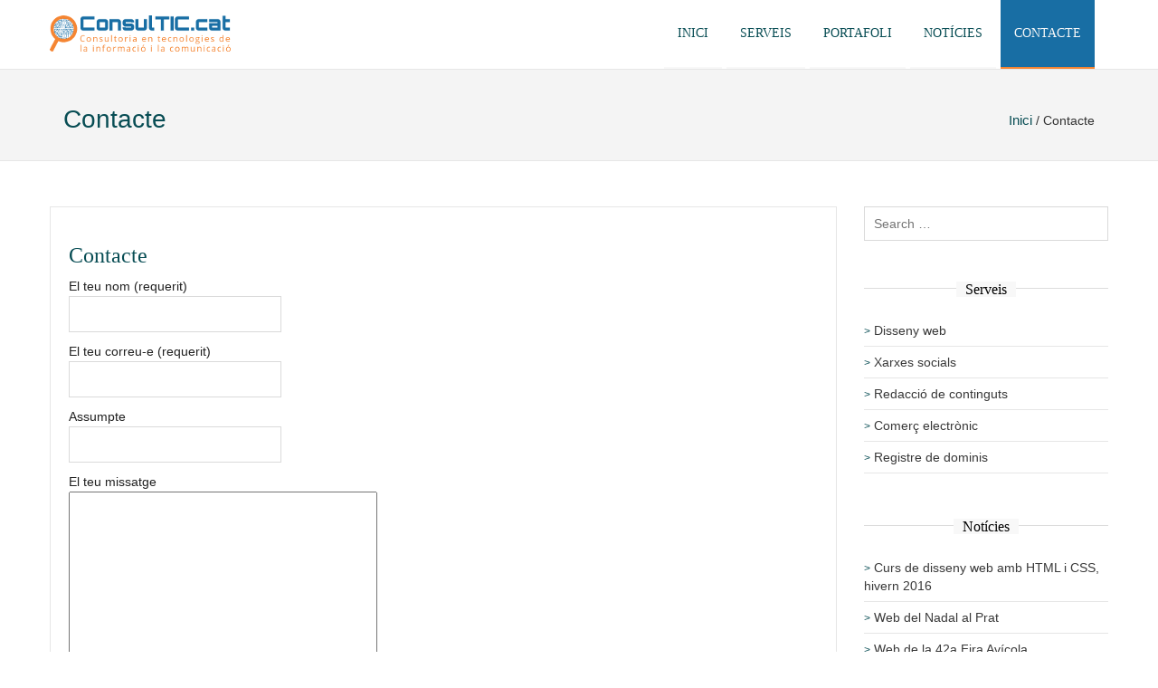

--- FILE ---
content_type: text/html; charset=UTF-8
request_url: http://www.gelabert.cat/contacte/
body_size: 7205
content:
<!DOCTYPE html>
<!--[if IE 7]>
<html class="ie ie7" lang="ca-ES">
<![endif]-->
<!--[if IE 8]>
<html class="ie ie8" lang="ca-ES">
<![endif]-->
<!--[if !(IE 7) & !(IE 8)]><!-->
<html lang="ca-ES">
<!--<![endif]-->
<head>
	<meta charset="UTF-8">
	<meta name="viewport" content="width=device-width">
	
	<link rel="profile" href="http://gmpg.org/xfn/11">
	<link rel="pingback" href="http://www.consultic.cat/wp/xmlrpc.php">
	<!--[if lt IE 9]>
	<script src="http://www.consultic.cat/wp/wp-content/themes/deserve/js/html5.js"></script>
	<![endif]-->
	<title>Contacte &#8211; ConsulTIC.cat</title>

	  <link rel="alternate" type="application/rss+xml" title="ConsulTIC.cat &raquo; Feed" href="http://www.consultic.cat/feed/" />
<link rel="alternate" type="application/rss+xml" title="ConsulTIC.cat &raquo; Comments Feed" href="http://www.consultic.cat/comments/feed/" />
		<script type="text/javascript">
			window._wpemojiSettings = {"baseUrl":"https:\/\/s.w.org\/images\/core\/emoji\/72x72\/","ext":".png","source":{"concatemoji":"http:\/\/www.consultic.cat\/wp\/wp-includes\/js\/wp-emoji-release.min.js?ver=4.5.9"}};
			!function(a,b,c){function d(a){var c,d,e,f=b.createElement("canvas"),g=f.getContext&&f.getContext("2d"),h=String.fromCharCode;if(!g||!g.fillText)return!1;switch(g.textBaseline="top",g.font="600 32px Arial",a){case"flag":return g.fillText(h(55356,56806,55356,56826),0,0),f.toDataURL().length>3e3;case"diversity":return g.fillText(h(55356,57221),0,0),c=g.getImageData(16,16,1,1).data,d=c[0]+","+c[1]+","+c[2]+","+c[3],g.fillText(h(55356,57221,55356,57343),0,0),c=g.getImageData(16,16,1,1).data,e=c[0]+","+c[1]+","+c[2]+","+c[3],d!==e;case"simple":return g.fillText(h(55357,56835),0,0),0!==g.getImageData(16,16,1,1).data[0];case"unicode8":return g.fillText(h(55356,57135),0,0),0!==g.getImageData(16,16,1,1).data[0]}return!1}function e(a){var c=b.createElement("script");c.src=a,c.type="text/javascript",b.getElementsByTagName("head")[0].appendChild(c)}var f,g,h,i;for(i=Array("simple","flag","unicode8","diversity"),c.supports={everything:!0,everythingExceptFlag:!0},h=0;h<i.length;h++)c.supports[i[h]]=d(i[h]),c.supports.everything=c.supports.everything&&c.supports[i[h]],"flag"!==i[h]&&(c.supports.everythingExceptFlag=c.supports.everythingExceptFlag&&c.supports[i[h]]);c.supports.everythingExceptFlag=c.supports.everythingExceptFlag&&!c.supports.flag,c.DOMReady=!1,c.readyCallback=function(){c.DOMReady=!0},c.supports.everything||(g=function(){c.readyCallback()},b.addEventListener?(b.addEventListener("DOMContentLoaded",g,!1),a.addEventListener("load",g,!1)):(a.attachEvent("onload",g),b.attachEvent("onreadystatechange",function(){"complete"===b.readyState&&c.readyCallback()})),f=c.source||{},f.concatemoji?e(f.concatemoji):f.wpemoji&&f.twemoji&&(e(f.twemoji),e(f.wpemoji)))}(window,document,window._wpemojiSettings);
		</script>
		<style type="text/css">
img.wp-smiley,
img.emoji {
	display: inline !important;
	border: none !important;
	box-shadow: none !important;
	height: 1em !important;
	width: 1em !important;
	margin: 0 .07em !important;
	vertical-align: -0.1em !important;
	background: none !important;
	padding: 0 !important;
}
</style>
<link rel='stylesheet' id='aqpb-view-css-css'  href='http://www.consultic.cat/wp/wp-content/plugins/aqua-page-builder/assets/stylesheets/aqpb-view.css?ver=1762165686' type='text/css' media='all' />
<link rel='stylesheet' id='bxslider-css-css'  href='http://www.consultic.cat/wp/wp-content/plugins/kiwi-logo-carousel/third-party/jquery.bxslider/jquery.bxslider.css?ver=4.5.9' type='text/css' media='' />
<link rel='stylesheet' id='kiwi-logo-carousel-styles-css'  href='http://www.consultic.cat/wp/wp-content/plugins/kiwi-logo-carousel/custom-styles.css?ver=4.5.9' type='text/css' media='' />
<link rel='stylesheet' id='siteorigin-panels-front-css'  href='http://www.consultic.cat/wp/wp-content/plugins/siteorigin-panels/css/front.css?ver=2.4.25' type='text/css' media='all' />
<link rel='stylesheet' id='ccchildpagescss-css'  href='http://www.consultic.cat/wp/wp-content/plugins/cc-child-pages/includes/css/styles.css?ver=1.26' type='text/css' media='all' />
<link rel='stylesheet' id='ccchildpagesskincss-css'  href='http://www.consultic.cat/wp/wp-content/plugins/cc-child-pages/includes/css/skins.css?ver=1.26' type='text/css' media='all' />
<!--[if lt IE 8]>
<link rel='stylesheet' id='ccchildpagesiecss-css'  href='http://www.consultic.cat/wp/wp-content/plugins/cc-child-pages/includes/css/styles.ie.css?ver=1.26' type='text/css' media='all' />
<![endif]-->
<link rel='stylesheet' id='contact-form-7-css'  href='http://www.consultic.cat/wp/wp-content/plugins/contact-form-7/includes/css/styles.css?ver=4.4.2' type='text/css' media='all' />
<link rel='stylesheet' id='wp-lightbox-2.min.css-css'  href='http://www.consultic.cat/wp/wp-content/plugins/wp-lightbox-2/styles/lightbox.min.css?ver=1.3.4' type='text/css' media='all' />
<link rel='stylesheet' id='parent-style-css'  href='http://www.consultic.cat/wp/wp-content/themes/deserve/style.css?ver=4.5.9' type='text/css' media='all' />
<link rel='stylesheet' id='deserve-bootstrap-css'  href='http://www.consultic.cat/wp/wp-content/themes/deserve/css/bootstrap.css?ver=4.5.9' type='text/css' media='all' />
<link rel='stylesheet' id='style-css'  href='http://www.consultic.cat/wp/wp-content/themes/deserve-consultic/style.css?ver=4.5.9' type='text/css' media='all' />
<link rel='stylesheet' id='deserve-font-awesome-css'  href='http://www.consultic.cat/wp/wp-content/themes/deserve/css/font-awesome.css?ver=4.5.9' type='text/css' media='all' />
<link rel='stylesheet' id='sccss_style-css'  href='http://www.consultic.cat?sccss=1&#038;ver=4.5.9' type='text/css' media='all' />
<link rel='stylesheet' id='column-styles-css'  href='http://www.consultic.cat/wp/wp-content/plugins/wens-responsive-column-layout-shortcodes/wen-style.css?ver=4.5.9' type='text/css' media='all' />
<script type='text/javascript' src='http://www.consultic.cat/wp/wp-includes/js/jquery/jquery.js?ver=1.12.4'></script>
<script type='text/javascript' src='http://www.consultic.cat/wp/wp-includes/js/jquery/jquery-migrate.min.js?ver=1.4.1'></script>
<script type='text/javascript' src='http://www.consultic.cat/wp/wp-content/themes/deserve/js/bootstrap.js?ver=4.5.9'></script>
<link rel='https://api.w.org/' href='http://www.consultic.cat/wp-json/' />
<link rel="EditURI" type="application/rsd+xml" title="RSD" href="http://www.consultic.cat/wp/xmlrpc.php?rsd" />
<link rel="wlwmanifest" type="application/wlwmanifest+xml" href="http://www.consultic.cat/wp/wp-includes/wlwmanifest.xml" /> 
<meta name="generator" content="WordPress 4.5.9" />
<link rel="canonical" href="http://www.consultic.cat/contacte/" />
<link rel='shortlink' href='http://www.consultic.cat/?p=3' />
<link rel="alternate" type="application/json+oembed" href="http://www.consultic.cat/wp-json/oembed/1.0/embed?url=http%3A%2F%2Fwww.consultic.cat%2Fcontacte%2F" />
<link rel="alternate" type="text/xml+oembed" href="http://www.consultic.cat/wp-json/oembed/1.0/embed?url=http%3A%2F%2Fwww.consultic.cat%2Fcontacte%2F&#038;format=xml" />
<script type="text/javascript">
    var motoPressPlugin = false;
</script>
<style type="text/css">
.qtranxs_flag_ca {background-image: url(http://www.consultic.cat/wp/wp-content/plugins/qtranslate-x/flags/ca.alt.png); background-repeat: no-repeat;}
.qtranxs_flag_es {background-image: url(http://www.consultic.cat/wp/wp-content/plugins/qtranslate-x/flags/es.png); background-repeat: no-repeat;}
</style>
<link hreflang="ca" href="http://www.gelabert.cat/ca/contacte/" rel="alternate" />
<link hreflang="es" href="http://www.gelabert.cat/es/contacte/" rel="alternate" />
<link hreflang="x-default" href="http://www.gelabert.cat/contacte/" rel="alternate" />
<meta name="generator" content="qTranslate-X 3.4.6.8" />

<!-- BEGIN GADWP v4.9.3.1 Universal Tracking - https://deconf.com/google-analytics-dashboard-wordpress/ -->
<script>
  (function(i,s,o,g,r,a,m){i['GoogleAnalyticsObject']=r;i[r]=i[r]||function(){
  (i[r].q=i[r].q||[]).push(arguments)},i[r].l=1*new Date();a=s.createElement(o),
  m=s.getElementsByTagName(o)[0];a.async=1;a.src=g;m.parentNode.insertBefore(a,m)
  })(window,document,'script','//www.google-analytics.com/analytics.js','ga');
  ga('create', 'UA-681544-2', 'auto');
  ga('send', 'pageview');
</script>

<!-- END GADWP Universal Tracking -->

</head>

<body class="page page-id-3 page-template-default">

<header>    
    <div class="menubar">
    	<div class="deserve-container clearfix">
            <div class="col-md-6">
                <div class="contact-info">
                    <ul>
												
											
                       
    
                    </ul>
                </div>
            </div>
            <div class="col-md-6">
            	 <div class="social-link">
                    <ul>
												
						 						
						                        
                       	                       
                       
                    </ul>
                </div>
            </div>
        </div>
    </div>
    <div class="menubar responsive-menubar">
    	<div class="deserve-container clearfix">
            <div class="col-md-2">
            	<div  class="site-logo">
					
				        		<a href="http://www.consultic.cat/"><img src="http://www.consultic.cat/wp/wp-content/uploads/2015/03/consultic-200x40.png" alt="logo" class="img-responsive" /></a>
				 
            
                	
                    <div class="navbar-header res-nav-header toggle-respon">
                        <button type="button" class="navbar-toggle toggle-menu" data-toggle="collapse" data-target=".navbar-collapse">
                           <span class="sr-only"></span>
                           <span class="icon-bar"></span>
                           <span class="icon-bar"></span>
                           <span class="icon-bar"></span>
                       </button>
                   </div>
                </div>
            </div>
            <div class="col-md-10">
                <div class="header-menu">             
                   
                    <div class="menu-menu-container"><ul id="example-navbar-collapse" class="navbar-collapse nav_coll no-padding collapse nav"><li id="menu-item-451" class="menu-item menu-item-type-post_type menu-item-object-page menu-item-451"><a href="http://www.consultic.cat/">Inici</a></li>
<li id="menu-item-308" class="menu-item menu-item-type-post_type menu-item-object-page menu-item-has-children menu-item-308"><a href="http://www.consultic.cat/serveis/">Serveis</a>
<ul class="sub-menu">
	<li id="menu-item-807" class="menu-item menu-item-type-post_type menu-item-object-page menu-item-807"><a href="http://www.consultic.cat/serveis/">Els nostres serveis</a></li>
	<li id="menu-item-287" class="menu-item menu-item-type-post_type menu-item-object-page menu-item-287"><a href="http://www.consultic.cat/serveis/pagines-web/">Disseny web</a></li>
	<li id="menu-item-413" class="menu-item menu-item-type-post_type menu-item-object-page menu-item-413"><a href="http://www.consultic.cat/serveis/social-media/">Xarxes socials</a></li>
	<li id="menu-item-637" class="menu-item menu-item-type-post_type menu-item-object-page menu-item-637"><a href="http://www.consultic.cat/serveis/redaccio-de-continguts/">Redacció de continguts</a></li>
	<li id="menu-item-288" class="menu-item menu-item-type-post_type menu-item-object-page menu-item-288"><a href="http://www.consultic.cat/serveis/comerc-electronic/">Comerç electrònic</a></li>
	<li id="menu-item-290" class="menu-item menu-item-type-post_type menu-item-object-page menu-item-290"><a href="http://www.consultic.cat/serveis/registre-de-dominis/">Registre de dominis</a></li>
</ul>
</li>
<li id="menu-item-814" class="menu-item menu-item-type-taxonomy menu-item-object-category menu-item-814"><a href="http://www.consultic.cat/blog/portafoli/">Portafoli</a></li>
<li id="menu-item-302" class="menu-item menu-item-type-post_type menu-item-object-page menu-item-302"><a href="http://www.consultic.cat/noticies/">Notícies</a></li>
<li id="menu-item-291" class="menu-item menu-item-type-post_type menu-item-object-page current-menu-item page_item page-item-3 current_page_item menu-item-291"><a href="http://www.consultic.cat/contacte/">Contacte</a></li>
</ul></div>                   
                              
                </div>
            </div>
        </div>
    
             
    </div>
    
</header>


<section>

    <div class="breadcumb-bg">
	<div class="deserve-container container">
    	<div class="site-breadcumb">
			<div class="row">
			  <div class="col-md-6 col-sm-6">
				<h1>Contacte</h1>
        	 </div>
        	   <div class="col-md-6 col-sm-6">
					<ol class="breadcrumb breadcrumb-menubar">
					 <li><a href="http://www.consultic.cat">Inici</a> /  Contacte </li>					</ol>
				</div>
			  </div>
        </div>
    </div>
    </div>    

    <div class="deserve-container">       
        <div class="col-md-9 col-sm-8  dblog"> 
        
                     
            <div class="blog-box">
          
							<!--Català-->
            	            	 			 

			                
                <div class="post-data">
					
                    <h2 class="single-page-title">Contacte</h2>
                   
                    <div role="form" class="wpcf7" id="wpcf7-f284-p3-o1" dir="ltr">
<div class="screen-reader-response"></div>
<form action="/contacte/#wpcf7-f284-p3-o1" method="post" class="wpcf7-form" novalidate="novalidate">
<div style="display: none;">
<input type="hidden" name="_wpcf7" value="284" />
<input type="hidden" name="_wpcf7_version" value="4.4.2" />
<input type="hidden" name="_wpcf7_locale" value="" />
<input type="hidden" name="_wpcf7_unit_tag" value="wpcf7-f284-p3-o1" />
<input type="hidden" name="_wpnonce" value="4055f059d3" />
</div>
<p>El teu nom (requerit)<br />
    <span class="wpcf7-form-control-wrap your-name"><input type="text" name="your-name" value="" size="40" class="wpcf7-form-control wpcf7-text wpcf7-validates-as-required" aria-required="true" aria-invalid="false" /></span> </p>
<p>El teu correu-e (requerit)<br />
    <span class="wpcf7-form-control-wrap your-email"><input type="email" name="your-email" value="" size="40" class="wpcf7-form-control wpcf7-text wpcf7-email wpcf7-validates-as-required wpcf7-validates-as-email" aria-required="true" aria-invalid="false" /></span> </p>
<p>Assumpte<br />
    <span class="wpcf7-form-control-wrap your-subject"><input type="text" name="your-subject" value="" size="40" class="wpcf7-form-control wpcf7-text" aria-invalid="false" /></span> </p>
<p>El teu missatge<br />
    <span class="wpcf7-form-control-wrap your-message"><textarea name="your-message" cols="40" rows="10" class="wpcf7-form-control wpcf7-textarea" aria-invalid="false"></textarea></span> </p>
<p>Posa aquests caràcters a la casella següent<br />
 <span class="wpcf7-form-control-wrap captcha-254"><input type="text" name="captcha-254" value="" size="4" maxlength="4" class="wpcf7-form-control wpcf7-captchar" aria-invalid="false" /></span></p>
<p><input type="submit" value="Envia" class="wpcf7-form-control wpcf7-submit" /></p>
<div class="wpcf7-response-output wpcf7-display-none"></div></form></div>

                </div>             
            </div>			
	
			       
			
			
			<div class="comments-article">
				 
	
	
		   <div class="col-md-12 no-padding">
             <div class="reply-box">
					
					 <div class="input-row">
											</div>
			</div>
		</div>
			</div>

        </div>
		
      
       
        <div class="col-md-3 col-sm-4 blog-detail main-sidebar">

<div class="sidebar-widget"><form role="search" method="get" class="search-form" action="http://www.consultic.cat/">
				<label>
					<span class="screen-reader-text">Search for:</span>
					<input type="search" class="search-field" placeholder="Search &hellip;" value="" name="s" />
				</label>
				<input type="submit" class="search-submit" value="Search" />
			</form></div><div class="sidebar-widget"><h2><span>Serveis</span></h2><div class="menu-serveis-container"><ul id="menu-serveis" class="menu"><li id="menu-item-497" class="menu-item menu-item-type-post_type menu-item-object-page menu-item-497"><a href="http://www.consultic.cat/serveis/pagines-web/">Disseny web</a></li>
<li id="menu-item-496" class="menu-item menu-item-type-post_type menu-item-object-page menu-item-496"><a href="http://www.consultic.cat/serveis/social-media/">Xarxes socials</a></li>
<li id="menu-item-636" class="menu-item menu-item-type-post_type menu-item-object-page menu-item-636"><a href="http://www.consultic.cat/serveis/redaccio-de-continguts/">Redacció de continguts</a></li>
<li id="menu-item-498" class="menu-item menu-item-type-post_type menu-item-object-page menu-item-498"><a href="http://www.consultic.cat/serveis/comerc-electronic/">Comerç electrònic</a></li>
<li id="menu-item-499" class="menu-item menu-item-type-post_type menu-item-object-page menu-item-499"><a href="http://www.consultic.cat/serveis/registre-de-dominis/">Registre de dominis</a></li>
</ul></div></div>		<div class="sidebar-widget">		<h2><span>Notícies</span></h2>		<ul>
					<li>
				<a href="http://www.consultic.cat/2016/01/curs-de-disseny-web-amb-html-i-css-hivern-2016/">Curs de disseny web amb HTML i CSS, hivern 2016</a>
						</li>
					<li>
				<a href="http://www.consultic.cat/2015/12/web-del-nadal-al-prat/">Web del Nadal al Prat</a>
						</li>
					<li>
				<a href="http://www.consultic.cat/2015/12/web-de-la-42a-fira-avicola/">Web de la 42a Fira Avícola</a>
						</li>
					<li>
				<a href="http://www.consultic.cat/2015/09/web-mobil-de-festa-major-del-prat-2015/">Web mòbil de Festa Major del Prat 2015</a>
						</li>
				</ul>
		</div>		
</div>
 
  
    
    
    </div>

</section>




<footer class="main_footer footer-menu">
  <div class="top_footer">
    <div class="container deserve-container">
		      <div class="row deserve-widget">

			<aside class="col-md-3 col-sm-6">  <div class="footer-widget">			<div class="textwidget"><br>
<center><a href="http://www.consultic.cat/"><img src="http://www.consultic.cat/wp/wp-content/uploads/2015/03/ConsulTIC-270x195.png" width="100%" style="max-width:270px;"></a></center></div>
		</div> </aside>			 <aside class="col-md-3 col-sm-6"> 		<div class="footer-widget">		<h3>Notícies</h3>		<ul>
					<li>
				<a href="http://www.consultic.cat/2016/01/curs-de-disseny-web-amb-html-i-css-hivern-2016/">Curs de disseny web amb HTML i CSS, hivern 2016</a>
						</li>
					<li>
				<a href="http://www.consultic.cat/2015/12/web-del-nadal-al-prat/">Web del Nadal al Prat</a>
						</li>
					<li>
				<a href="http://www.consultic.cat/2015/12/web-de-la-42a-fira-avicola/">Web de la 42a Fira Avícola</a>
						</li>
					<li>
				<a href="http://www.consultic.cat/2015/09/web-mobil-de-festa-major-del-prat-2015/">Web mòbil de Festa Major del Prat 2015</a>
						</li>
					<li>
				<a href="http://www.consultic.cat/2015/09/cursos-de-creacio-i-disseny-web-tardor-2015-wordpress-html-i-css/">Cursos de creació i disseny web, tardor 2015: WordPress, HTML i CSS</a>
						</li>
				</ul>
		</div>		 </aside>			<aside class="col-md-3 col-sm-6">  <style type="text/css">
.qtranxs_widget ul { margin: 0; }
.qtranxs_widget ul li
{
display: inline; /* horizontal list, use "list-item" or other appropriate value for vertical list */
list-style-type: none; /* use "initial" or other to enable bullets */
margin: 0 5px 0 0; /* adjust spacing between items */
opacity: 0.5;
-o-transition: 1s ease opacity;
-moz-transition: 1s ease opacity;
-webkit-transition: 1s ease opacity;
transition: 1s ease opacity;
}
/* .qtranxs_widget ul li span { margin: 0 5px 0 0; } */ /* other way to control spacing */
.qtranxs_widget ul li.active { opacity: 0.8; }
.qtranxs_widget ul li:hover { opacity: 1; }
.qtranxs_widget img { box-shadow: none; vertical-align: middle; display: initial; }
.qtranxs_flag { height:12px; width:18px; display:block; }
.qtranxs_flag_and_text { padding-left:20px; }
.qtranxs_flag span { display:none; }
</style>
<div class="footer-widget"><h3>Idioma:</h3>
<ul class="language-chooser language-chooser-dropdown qtranxs_language_chooser" id="qtranslate-2-chooser">
<li class="lang-ca active"><a href="http://www.gelabert.cat/ca/contacte/" hreflang="ca" title="Català (ca)"><span>Català</span></a></li>
<li class="lang-es"><a href="http://www.gelabert.cat/es/contacte/" hreflang="es" title="Castellano (es)"><span>Castellano</span></a></li>
<script type="text/javascript">
// <![CDATA[
var lc = document.getElementById('qtranslate-2-chooser');
var s = document.createElement('select');
s.id = 'qtranxs_select_qtranslate-2-chooser';
lc.parentNode.insertBefore(s,lc);

		var sb = document.getElementById('qtranxs_select_qtranslate-2-chooser');
		var o = document.createElement('option');
		var l = document.createTextNode('Català');
		o.selected = 'selected';
		o.value = 'http://www.gelabert.cat/ca/contacte/';
		o.appendChild(l);
		sb.appendChild(o);
		
		var sb = document.getElementById('qtranxs_select_qtranslate-2-chooser');
		var o = document.createElement('option');
		var l = document.createTextNode('Castellano');
		
		o.value = 'http://www.gelabert.cat/es/contacte/';
		o.appendChild(l);
		sb.appendChild(o);
		s.onchange = function() { document.location.href = this.value;}
lc.style.display='none';
// ]]>
</script>
</ul><div class="qtranxs_widget_end"></div>
</div><div class="footer-widget">			<div class="textwidget">Aquest és un web multiidioma i es mostra automàticament en la llengua que tinguis configurada al teu navegador.</div>
		</div><div class="footer-widget"><h3>Buscar</h3><form role="search" method="get" class="search-form" action="http://www.consultic.cat/">
				<label>
					<span class="screen-reader-text">Search for:</span>
					<input type="search" class="search-field" placeholder="Search &hellip;" value="" name="s" />
				</label>
				<input type="submit" class="search-submit" value="Search" />
			</form></div> </aside>			<aside class="col-md-3 col-sm-6">  <div class="footer-widget"><h3>Accés clients:</h3>			<div class="textwidget"><form action="https://paneles.gestiondecuenta.com/es/accesopanel" method="post" enctype="application/x-www-form-urlencoded">
    <input type="text" placeholder="Usuari" id="uid" name="uid" /><br>

    <input type="password" placeholder="Contrasenya" value="" id="pw" name="pw"/><br>
       
    <input type="hidden" id="acceso-panel" value="panel" name="acceso"/>

<input type="hidden" value="desktop" name="selector_version"/>
	
<input type="hidden" id="idioma" 
value="cat" name="idioma"/>
<button type="submit" id="login" name="login">Entra</button>
</form></div>
		</div><div class="footer-widget"><h3>Segueix-nos!</h3>			<div class="textwidget"><a href="https://twitter.com/ConsulTIC_cat" target="_blank" title="Twitter de ConsulTIC.cat"><img src="http://www.consultic.cat/wp/wp-content/uploads/2015/04/twitter-50.png" alt="Twitter" height="30" width="30"></a>

<a href="https://www.facebook.com/consultic.cat" target="_blank" title="Facebook de ConsulTIC.cat"><img src="http://www.consultic.cat/wp/wp-content/uploads/2015/04/facebook-50.png" alt="Facebook" height="30" width="30"></a>

<a href="https://www.instagram.com/consultic.cat/" target="_blank" title="Instagram de ConsulTIC.cat"><img src="http://www.consultic.cat/wp/wp-content/uploads/2015/12/instagram-50.png" alt="Facebook" height="30" width="30"></a>

<a href="https://plus.google.com/107061138720626512601" target="_blank" rel="publisher" title="Google+ de ConsulTIC.cat"><img src="http://www.consultic.cat/wp/wp-content/uploads/2015/04/google-plus-50.png" alt="Google+" height="30" width="30"></a>

<a href="https://www.pinterest.com/consultic_cat/" target="_blank" title="Pinterest de ConsulTIC.cat"><img src="http://www.consultic.cat/wp/wp-content/uploads/2015/04/pinterest-50.png" alt="Pinterest" height="30" width="30"></a>

<a href="http://www.consultic.cat/feed/" target="_blank" title="RSS de ConsulTIC.cat"><img src="http://www.consultic.cat/wp/wp-content/uploads/2015/04/rss-50.png" alt="RSS" height="30" width="30"></a></div>
		</div> </aside>      </div>
            
      <div class="bottom-footer">
	        
        <span class='deserve-poweredby'>
		Powered by <a href="http://wordpress.org" target="_blank">WordPress</a> and <a href="http://fruitthemes.com/wordpress-themes/deserve" target="_blank">Deserve</a>.		</span>
        <div class="terms">
             <div class="menu-menu-inferior-container"><ul id="menu-menu-inferior" class="menu"><li id="menu-item-489" class="menu-item menu-item-type-post_type menu-item-object-page menu-item-489"><a title="ConsulTIC.cat" href="http://www.consultic.cat/">Inici</a></li>
<li id="menu-item-408" class="menu-item menu-item-type-post_type menu-item-object-page menu-item-408"><a href="http://www.consultic.cat/credits/">Crèdits</a></li>
<li id="menu-item-305" class="menu-item menu-item-type-post_type menu-item-object-page current-menu-item page_item page-item-3 current_page_item menu-item-305"><a href="http://www.consultic.cat/contacte/">Contacte</a></li>
</ul></div>        </div>
      </div>
    </div>
  </div>
</footer>
<script>jQuery(document).ready(function(){jQuery(".kiwi-logo-carousel-default").bxSlider({mode:"horizontal",speed:500,slideMargin:0,infiniteLoop:true,hideControlOnEnd:false,captions:false,ticker:false,tickerHover:false,adaptiveHeight:false,responsive:true,pager:false,controls:true,autoControls:false,minSlides:1,maxSlides:4,moveSlides:1,slideWidth:200,auto:true,pause:4000,useCSS:false});jQuery(".kiwi-logo-carousel-usen-elpr-at").bxSlider({mode:"horizontal",speed:500,slideMargin:0,infiniteLoop:true,hideControlOnEnd:false,captions:false,ticker:false,tickerHover:true,adaptiveHeight:false,responsive:true,pager:false,controls:true,autoControls:false,minSlides:1,maxSlides:4,moveSlides:1,slideWidth:180,auto:true,pause:4000,useCSS:false});});</script><script type='text/javascript' src='http://www.consultic.cat/wp/wp-content/plugins/aqua-page-builder/assets/javascripts/aqpb-view.js?ver=1762165686'></script>
<script type='text/javascript' src='http://www.consultic.cat/wp/wp-content/plugins/contact-form-7/includes/js/jquery.form.min.js?ver=3.51.0-2014.06.20'></script>
<script type='text/javascript'>
/* <![CDATA[ */
var _wpcf7 = {"loaderUrl":"http:\/\/www.consultic.cat\/wp\/wp-content\/plugins\/contact-form-7\/images\/ajax-loader.gif","recaptchaEmpty":"Please verify that you are not a robot.","sending":"Sending ..."};
/* ]]> */
</script>
<script type='text/javascript' src='http://www.consultic.cat/wp/wp-content/plugins/contact-form-7/includes/js/scripts.js?ver=4.4.2'></script>
<script type='text/javascript' src='http://www.consultic.cat/wp/wp-content/plugins/wens-responsive-column-layout-shortcodes/js/custom.js?ver=1.1'></script>
<script type='text/javascript'>
/* <![CDATA[ */
var JQLBSettings = {"fitToScreen":"1","resizeSpeed":"400","displayDownloadLink":"0","navbarOnTop":"0","loopImages":"","resizeCenter":"","marginSize":"0","linkTarget":"","help":"","prevLinkTitle":"previous image","nextLinkTitle":"next image","prevLinkText":"\u00ab Previous","nextLinkText":"Next \u00bb","closeTitle":"close image gallery","image":"Image ","of":" of ","download":"Download","jqlb_overlay_opacity":"80","jqlb_overlay_color":"#000000","jqlb_overlay_close":"1","jqlb_border_width":"10","jqlb_border_color":"#ffffff","jqlb_border_radius":"0","jqlb_image_info_background_transparency":"100","jqlb_image_info_bg_color":"#ffffff","jqlb_image_info_text_color":"#000000","jqlb_image_info_text_fontsize":"10","jqlb_show_text_for_image":"1","jqlb_next_image_title":"next image","jqlb_previous_image_title":"previous image","jqlb_next_button_image":"http:\/\/www.consultic.cat\/wp\/wp-content\/plugins\/wp-lightbox-2\/styles\/images\/next.gif","jqlb_previous_button_image":"http:\/\/www.consultic.cat\/wp\/wp-content\/plugins\/wp-lightbox-2\/styles\/images\/prev.gif","jqlb_maximum_width":"","jqlb_maximum_height":"","jqlb_show_close_button":"1","jqlb_close_image_title":"close image gallery","jqlb_close_image_max_heght":"22","jqlb_image_for_close_lightbox":"http:\/\/www.consultic.cat\/wp\/wp-content\/plugins\/wp-lightbox-2\/styles\/images\/closelabel.gif","jqlb_keyboard_navigation":"1","jqlb_popup_size_fix":"0"};
/* ]]> */
</script>
<script type='text/javascript' src='http://www.consultic.cat/wp/wp-content/plugins/wp-lightbox-2/wp-lightbox-2.min.js?ver=1.3.4.1'></script>
<script type='text/javascript' src='http://www.consultic.cat/wp/wp-includes/js/comment-reply.min.js?ver=4.5.9'></script>
<script type='text/javascript' src='http://www.consultic.cat/wp/wp-includes/js/wp-embed.min.js?ver=4.5.9'></script>
<script type='text/javascript' src='http://www.consultic.cat/wp/wp-content/plugins/kiwi-logo-carousel/third-party/jquery.bxslider/jquery.bxslider.js?ver=4.5.9'></script>
</body>
</html>


--- FILE ---
content_type: text/css
request_url: http://www.consultic.cat/wp/wp-content/themes/deserve-consultic/style.css?ver=4.5.9
body_size: 900
content:
/*
 Theme Name:   Deserve - ConsulTIC
 Theme URI:    http://www.consultic.cat/
 Description:  Tema fill de Garfunkel adaptat pel blog De cim en cim.
 Author:       ConsulTIC.cat
 Author URI:   http://www.consultic.cat/
 Template:     deserve
 Version:      1.0.0
 License:      GNU General Public License v2 or later
 License URI:  http://www.gnu.org/licenses/gpl-2.0.html
*/
/*@media (min-width:1024px){*/
@media (min-width:991px){
	.col-md-2 {width: 25%;}
	.col-md-10 {width: 75%;}
	.site-logo {
		display: inline-block;
		margin-top: 17px;
		width: 100%;
		max-height: 40px;
	}
}
@media (max-width: 767px) {
	.site-logo > a {
		float: left;
		width: 80%;
	}
	.header-menu ul li ul {
		margin-left: 20px;
		width: 90%;
	}
	.header-menu ul li ul > li > a {
	padding: 10px 10px;
	}
}
.navbar-toggle {
	margin: 0px;
	padding: 9px 0px;
}
.toggle-menu .icon-bar {
  background-color: #f58532;
}
body {
  margin-top: 77px;
}
.menubar {
  position: fixed;
  z-index: 10;
  background-color: white;
  margin-top: -77px;
}
@media (max-width: 980px) and (min-width: 768px) {
	body {
	margin-top: 110px;
	}
	div.menubar {
	margin-top: -110px;
	}
	.header-menu ul li a {
	padding-bottom: 5px;
	padding-top: 5px;
	}
}
.header-menu ul li ul > li > a, .site-breadcumb h1, .site-breadcumb ol li, .title h2, .sidebar-widget h2, .footer-widget h3, .blog-title, .single-page-title, span.deserve-poweredby {
  text-transform: none;
}
.nav .current_page_item > a {
  background-color: #186ea4;
  color: #f8f8f8 !important;
  border-bottom: 2px solid #f58532 !important;
}
.carousel-control {
  margin-top: auto;
  margin-bottom: auto;
  /* width: 15%; */
  /* height: auto; */
}
.blog-box ul li {
  text-transform: none;
}
.blog-box img.img-responsive {
  width: 100%;
}
.breadcumb-bg {
  background-color: #F4F4F4;
}
@media (min-width: 768px) {
.site-breadcumb ol {
  margin-top: 25px;
}}
.footer-widget h3 {
  padding-bottom: 5px;
  margin-bottom: 10px;
}
.title {
  margin: 100px 15px 0 15px;
}
.deserve-container.container.devlopment- .title p {
	line-height: normal;
}
.deserve-widget {
  margin-top: 10px;
}

--- FILE ---
content_type: text/css
request_url: http://www.consultic.cat/?sccss=1&ver=4.5.9
body_size: 137
content:
/* Enter Your Custom CSS Here */

--- FILE ---
content_type: text/plain
request_url: https://www.google-analytics.com/j/collect?v=1&_v=j102&a=51561178&t=pageview&_s=1&dl=http%3A%2F%2Fwww.gelabert.cat%2Fcontacte%2F&ul=en-us%40posix&dt=Contacte%20%E2%80%93%20ConsulTIC.cat&sr=1280x720&vp=1280x720&_u=IEBAAEABAAAAACAAI~&jid=914145656&gjid=299422025&cid=1788468362.1762165691&tid=UA-681544-2&_gid=75822280.1762165691&_r=1&_slc=1&z=1329287343
body_size: -285
content:
2,cG-GDXR2TM3KR